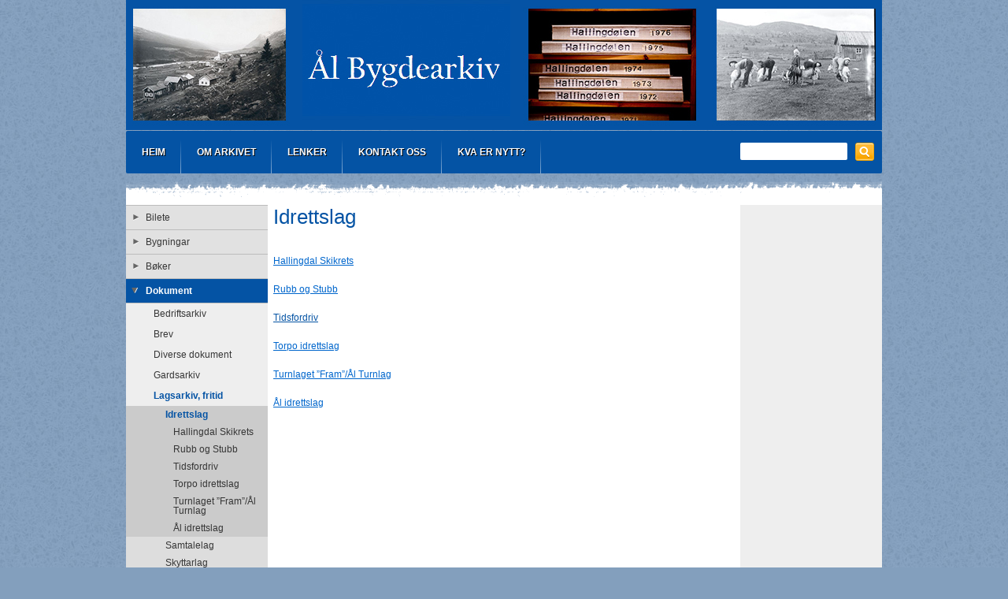

--- FILE ---
content_type: text/html
request_url: http://www.aalbygdearkiv.no/dokument/lagsarkiv-fritid/idrettslag
body_size: 6270
content:
<!DOCTYPE html PUBLIC "-//W3C//DTD XHTML+RDFa 1.0//EN" "http://www.w3.org/MarkUp/DTD/xhtml-rdfa-1.dtd">
<html xmlns="http://www.w3.org/1999/xhtml">
<head>
	<meta http-equiv="Content-Type" content="text/html; charset=utf-8" />	<title>
		Idrettslag - &Aring;l bygdearkiv
	</title>
	<meta http-equiv="X-UA-Compatible" content="IE=edge" />
	<meta name="keywords" content="ÅL BYGDEARKIV" />
	<meta name="description" content="" />
	<meta name="Author" content="Jens Romslo" />
	<meta name="robots" content="index, follow" />

	<link rel="stylesheet" type="text/css" href="/themes/templates/sansation-basic/_variations/light_blue/resources/css/style.css?1424693640" media="screen" />
	<link rel="stylesheet" type="text/css" href="/css/print.css?1480502779" media="print" />

	<script type="text/javascript">//<![CDATA[
		var lytebox_config = {
			'lang' : 'no',
			'active' : 'true'
		}
	//]]></script>

	<script type="text/javascript" src="/js/head.load.min.js?1414582624"></script>
	<script type="text/javascript">
//<![CDATA[
head.js("/js/scriptaculous.bundle.min.pack.js?1336546998", "/js/common.js?1498823345", "/themes/templates/sansation-basic/resources/custom_js/layout.js?1435005179")
//]]>
</script>
	<script type="text/javascript">
		(function(i,s,o,g,r,a,m){i['GoogleAnalyticsObject']=r;i[r]=i[r]||function(){
		(i[r].q=i[r].q||[]).push(arguments)},i[r].l=1*new Date();a=s.createElement(o),
		m=s.getElementsByTagName(o)[0];a.async=1;a.src=g;m.parentNode.insertBefore(a,m)
		})(window,document,'script','//www.google-analytics.com/analytics.js','ga');

		ga('create', 'UA-40329734-1', 'auto');
		if (!location.pathname.match(/^\/search/)) {
			ga('send', 'pageview');
		} else {
			ga('send', 'pageview', location.pathname.replace("/search/","/search?q="));
		}
	</script>

	<script src='https://www.google.com/recaptcha/api.js?hl=no'></script>




	<link href="/sitemap" rel="appendix" />
	<link href="http://aalbygdearkiv.g5.nsn.no/dokument/lagsarkiv-fritid/idrettslag" rel="canonical" />
</head>
<body class="bodyLayout page ">
		<div id="wrap">
		<div id="wrap2">
			<div id="header">
								<div id="top_left">
	<div class="module logotop">
		<h1>
			<a href="http://www.aalbygdearkiv.no/">
				
<img src="/file/600921.jpg" alt="http://www.aalbygdearkiv.no" />
				<span>Ål bygdearkiv</span>
			</a>
		</h1>
	</div>
</div><div id="top">
	<div class="module menu " id="menu_TeTElement_1">
				<div class="content">
			
		<ul>
			<li class="first home">
				<a href="http://www.aalbygdearkiv.no/" ><span>Heim </span></a>
			</li>
			<li class="has_child">
				<a href="http://www.aalbygdearkiv.no/om-arkivet" ><span>Om arkivet </span></a>
				<ul>
					<li class="first">
						<a href="http://www.aalbygdearkiv.no/om-arkivet/historia" ><span>Historia </span></a>
					</li>
					<li class="last">
						<a href="http://www.aalbygdearkiv.no/om-arkivet/styre-og-frivilljuge" ><span>Styre og frivilljuge </span></a>
					</li>
				</ul>
			</li>
			<li>
				<a href="http://www.aalbygdearkiv.no/lenker" ><span>Lenker </span></a>
			</li>
			<li class="contact">
				<a href="http://www.aalbygdearkiv.no/contact" ><span>Kontakt oss </span></a>
			</li>
			<li class="last">
				<a href="http://www.aalbygdearkiv.no/kva-er-nytt" ><span>KVA ER NYTT? </span></a>
			</li>
		</ul>		</div>
		<div class="bottom"></div>
	</div>
<div class="module searchbox">
		<div class="content">
		<form method="post" action="http://www.aalbygdearkiv.no/search">
			<fieldset>
				<input name="data[Site][search_text]" value="" title="" alt="Søk" id="SearchBoxTxt" type="text" class="text search-string autolabel" />
				<div class="submit">
					<input value="Søk" type="submit" class="button" />
				</div>
			</fieldset>
		</form>
	</div>
	<div class="bottom"></div>
</div>
</div>			</div>

			<div id="sub_wrap">
				<div id="left">
	<div class="module menu " id="menu_TeTElement_2">
				<div class="content">
			
		<ul>
			<li class="has_child first">
				<a href="http://www.aalbygdearkiv.no/bilete" ><span>Bilete </span></a>
				<ul>
					<li class="first">
						<a href="http://www.aalbygdearkiv.no/bilete/arbeid" ><span>Arbeid </span></a>
					</li>
					<li>
						<a href="http://www.aalbygdearkiv.no/bilete/gardar" ><span>Gardar </span></a>
					</li>
					<li>
						<a href="http://www.aalbygdearkiv.no/bilete/personar" ><span>Personar </span></a>
					</li>
					<li class="last">
						<a href="http://www.aalbygdearkiv.no/bilete/stader" ><span>Stader </span></a>
					</li>
				</ul>
			</li>
			<li class="has_child">
				<a href="http://www.aalbygdearkiv.no/bygningar" ><span>Bygningar </span></a>
				<ul>
					<li class="first">
						<a href="http://www.aalbygdearkiv.no/bygningar/den-gamle-tingstugu" ><span>Den gamle Tingstugu </span></a>
					</li>
					<li class="last">
						<a href="http://www.aalbygdearkiv.no/bygningar/staveloftet" ><span>Staveloftet </span></a>
					</li>
				</ul>
			</li>
			<li class="has_child">
				<a href="http://www.aalbygdearkiv.no/boker" ><span>B&oslash;ker </span></a>
				<ul>
					<li class="first">
						<a href="http://www.aalbygdearkiv.no/boker/biografiar" ><span>Biografiar </span></a>
					</li>
					<li>
						<a href="http://www.aalbygdearkiv.no/boker/bygdeboker-a-h" ><span>Bygdeb&oslash;ker A - H </span></a>
					</li>
					<li>
						<a href="http://www.aalbygdearkiv.no/boker/bygdeboker-i-a" ><span>Bygdeb&oslash;ker I - &Aring; </span></a>
					</li>
					<li>
						<a href="http://www.aalbygdearkiv.no/boker/folkekunst" ><span>Folkekunst </span></a>
					</li>
					<li>
						<a href="http://www.aalbygdearkiv.no/boker/lokalhistorie-hallingdal" ><span>Lokalhistorie, Hallingdal </span></a>
					</li>
					<li>
						<a href="http://www.aalbygdearkiv.no/boker/lokalhistorie-andre" ><span>Lokalhistorie, andre </span></a>
					</li>
					<li>
						<a href="http://www.aalbygdearkiv.no/boker/musikk" ><span>Musikk </span></a>
					</li>
					<li>
						<a href="http://www.aalbygdearkiv.no/boker/offentlege-etatar" ><span>Offentlege etatar </span></a>
					</li>
					<li>
						<a href="http://www.aalbygdearkiv.no/boker/oppslagsverk" ><span>Oppslagsverk </span></a>
					</li>
					<li>
						<a href="http://www.aalbygdearkiv.no/boker/slektsboker" ><span>Slektsb&oslash;ker </span></a>
					</li>
					<li class="has_child last">
						<a href="http://www.aalbygdearkiv.no/boker/arboker" ><span>&Aring;rb&oslash;ker </span></a>
						<ul>
							<li class="first last">
								<a href="http://www.aalbygdearkiv.no/boker/arboker/dolaminne" ><span>D&oslash;laminne </span></a>
							</li>
						</ul>
					</li>
				</ul>
			</li>
			<li class="has_child open">
				<a href="http://www.aalbygdearkiv.no/dokument" ><span>Dokument </span></a>
				<ul>
					<li class="has_child first">
						<a href="http://www.aalbygdearkiv.no/dokument/bedriftsarkiv" ><span>Bedriftsarkiv </span></a>
						<ul>
							<li class="first">
								<a href="http://www.aalbygdearkiv.no/dokument/bedriftsarkiv/eirik-noss-handel" ><span>Eirik Noss Handel </span></a>
							</li>
							<li>
								<a href="http://www.aalbygdearkiv.no/dokument/bedriftsarkiv/hajem" ><span>Hajem </span></a>
							</li>
							<li>
								<a href="http://www.aalbygdearkiv.no/dokument/bedriftsarkiv/hallingdal-forlag" ><span>Hallingdal Forlag </span></a>
							</li>
							<li>
								<a href="http://www.aalbygdearkiv.no/dokument/bedriftsarkiv/hallingdal-kjopmannsforening" ><span>Hallingdal Kj&oslash;pmannsforening </span></a>
							</li>
							<li>
								<a href="http://www.aalbygdearkiv.no/dokument/bedriftsarkiv/kvinnegardslia-bad-og-grendehus" ><span>Kvinnegardslia bad og grendehus </span></a>
							</li>
							<li>
								<a href="http://www.aalbygdearkiv.no/dokument/bedriftsarkiv/landbrukstenester-ovre" ><span>Landbrukstenester &Oslash;vre </span></a>
							</li>
							<li>
								<a href="http://www.aalbygdearkiv.no/dokument/bedriftsarkiv/leveld-postkontor" ><span>Leveld Postkontor </span></a>
							</li>
							<li>
								<a href="http://www.aalbygdearkiv.no/dokument/bedriftsarkiv/leveldtun" ><span>Leveldtun </span></a>
							</li>
							<li>
								<a href="http://www.aalbygdearkiv.no/dokument/bedriftsarkiv/nils-knudsen-gudmundsruds-handel" ><span>Nils Knudsen Gudmundsruds Handel </span></a>
							</li>
							<li>
								<a href="http://www.aalbygdearkiv.no/dokument/bedriftsarkiv/nossvegen" ><span>Nossvegen </span></a>
							</li>
							<li>
								<a href="http://www.aalbygdearkiv.no/dokument/bedriftsarkiv/nsb" ><span>NSB </span></a>
							</li>
							<li>
								<a href="http://www.aalbygdearkiv.no/dokument/bedriftsarkiv/nystolane-trettestolane-stolsameige" ><span>Nyst&oslash;lane Trettest&oslash;lane St&oslash;lsameige </span></a>
							</li>
							<li>
								<a href="http://www.aalbygdearkiv.no/dokument/bedriftsarkiv/ola-perstolen" ><span>Ola Perst&oslash;len </span></a>
							</li>
							<li>
								<a href="http://www.aalbygdearkiv.no/dokument/bedriftsarkiv/ola-odeliens-handel" ><span>Ola &Oslash;deliens handel </span></a>
							</li>
							<li>
								<a href="http://www.aalbygdearkiv.no/dokument/bedriftsarkiv/opheim-skule" ><span>Opheim skule </span></a>
							</li>
							<li>
								<a href="http://www.aalbygdearkiv.no/dokument/bedriftsarkiv/prestegardskloakken" ><span>Prestegardskloakken </span></a>
							</li>
							<li>
								<a href="http://www.aalbygdearkiv.no/dokument/bedriftsarkiv/riksvegen" ><span>Riksvegen </span></a>
							</li>
							<li>
								<a href="http://www.aalbygdearkiv.no/dokument/bedriftsarkiv/roen-sag-hovel-a-s" ><span>Roen Sag &amp; H&oslash;vel A/S </span></a>
							</li>
							<li>
								<a href="http://www.aalbygdearkiv.no/dokument/bedriftsarkiv/rouset-volelivegen" ><span>Rouset - Volelivegen </span></a>
							</li>
							<li>
								<a href="http://www.aalbygdearkiv.no/dokument/bedriftsarkiv/sando-folkeboksamling" ><span>Sando Folkeboksamling </span></a>
							</li>
							<li>
								<a href="http://www.aalbygdearkiv.no/dokument/bedriftsarkiv/steensheim" ><span>Steensheim </span></a>
							</li>
							<li>
								<a href="http://www.aalbygdearkiv.no/dokument/bedriftsarkiv/sundre-vannverk" ><span>Sundre Vannverk </span></a>
							</li>
							<li>
								<a href="http://www.aalbygdearkiv.no/dokument/bedriftsarkiv/sundre-kloakk-midtre" ><span>Sundre Kloakk, midtre </span></a>
							</li>
							<li>
								<a href="http://www.aalbygdearkiv.no/dokument/bedriftsarkiv/sundre-kloakk-p-l-nordre" ><span>Sundre Kloakk P/L, Nordre  </span></a>
							</li>
							<li>
								<a href="http://www.aalbygdearkiv.no/dokument/bedriftsarkiv/sundre-kloakk-sore" ><span>Sundre Kloakk, s&oslash;re </span></a>
							</li>
							<li>
								<a href="http://www.aalbygdearkiv.no/dokument/bedriftsarkiv/tingvoll-sag-og-hovleri" ><span>Tingvoll sag og h&oslash;vleri </span></a>
							</li>
							<li>
								<a href="http://www.aalbygdearkiv.no/dokument/bedriftsarkiv/torleiv-perstolen-skredderi" ><span>Torleiv Perst&oslash;len Skredderi </span></a>
							</li>
							<li>
								<a href="http://www.aalbygdearkiv.no/dokument/bedriftsarkiv/torpe-torvstrolag" ><span>Torpe torvstr&oslash;lag </span></a>
							</li>
							<li>
								<a href="http://www.aalbygdearkiv.no/dokument/bedriftsarkiv/torpo-folkeboksamling" ><span>Torpo Folkeboksamling </span></a>
							</li>
							<li>
								<a href="http://www.aalbygdearkiv.no/dokument/bedriftsarkiv/torpo-sagbruk" ><span>Torpo Sagbruk </span></a>
							</li>
							<li>
								<a href="http://www.aalbygdearkiv.no/dokument/bedriftsarkiv/torpo-telefonlag" ><span>Torpo Telefonlag </span></a>
							</li>
							<li>
								<a href="http://www.aalbygdearkiv.no/dokument/bedriftsarkiv/torpo-turisttrafikklag" ><span>Torpo Turisttrafikklag </span></a>
							</li>
							<li>
								<a href="http://www.aalbygdearkiv.no/dokument/bedriftsarkiv/vats-privatskule" ><span>Vats Privatskule </span></a>
							</li>
							<li>
								<a href="http://www.aalbygdearkiv.no/dokument/bedriftsarkiv/ovre-al-skule" ><span>&Oslash;vre &Aring;l skule </span></a>
							</li>
							<li>
								<a href="http://www.aalbygdearkiv.no/dokument/bedriftsarkiv/al-bibliotek" ><span>&Aring;l bibliotek </span></a>
							</li>
							<li>
								<a href="http://www.aalbygdearkiv.no/dokument/bedriftsarkiv/al-bygdaheim" ><span>&Aring;l Bygdaheim </span></a>
							</li>
							<li>
								<a href="http://www.aalbygdearkiv.no/dokument/bedriftsarkiv/al-fryseri-l-l" ><span>&Aring;l Fryseri L/L </span></a>
							</li>
							<li>
								<a href="http://www.aalbygdearkiv.no/dokument/bedriftsarkiv/al-gravkapell-ved-al-husmorlag" ><span>&Aring;l gravkapell ved &Aring;l Husmorlag </span></a>
							</li>
							<li>
								<a href="http://www.aalbygdearkiv.no/dokument/bedriftsarkiv/aal-handelslag" ><span>Aal handelslag </span></a>
							</li>
							<li>
								<a href="http://www.aalbygdearkiv.no/dokument/bedriftsarkiv/al-handverkarlag" ><span>&Aring;l Handverkarlag </span></a>
							</li>
							<li>
								<a href="http://www.aalbygdearkiv.no/dokument/bedriftsarkiv/al-kjopelag" ><span>&Aring;l Kj&oslash;pelag </span></a>
							</li>
							<li>
								<a href="http://www.aalbygdearkiv.no/dokument/bedriftsarkiv/al-kjopmannsforening" ><span>&Aring;l Kj&oslash;pmannsforening </span></a>
							</li>
							<li>
								<a href="http://www.aalbygdearkiv.no/dokument/bedriftsarkiv/al-og-hol-vaskeri-og-renseri-a-s" ><span>&Aring;l og Hol Vaskeri og Renseri A/S </span></a>
							</li>
							<li>
								<a href="http://www.aalbygdearkiv.no/dokument/bedriftsarkiv/al-telefonsentral" ><span>&Aring;l Telefonsentral </span></a>
							</li>
							<li>
								<a href="http://www.aalbygdearkiv.no/dokument/bedriftsarkiv/al-tjoreselskab" ><span>&Aring;l Tj&oslash;reselskab </span></a>
							</li>
							<li>
								<a href="http://www.aalbygdearkiv.no/dokument/bedriftsarkiv/aals-badehus" ><span>Aals badehus </span></a>
							</li>
							<li class="last">
								<a href="http://www.aalbygdearkiv.no/dokument/bedriftsarkiv/aals-og-torpe-spareforening" ><span>Aals og Torpe Spareforening </span></a>
							</li>
						</ul>
					</li>
					<li class="has_child">
						<a href="http://www.aalbygdearkiv.no/dokument/brev" ><span>Brev </span></a>
						<ul>
							<li class="first last">
								<a href="http://www.aalbygdearkiv.no/dokument/brev/amerikabrev" ><span>Amerikabrev </span></a>
							</li>
						</ul>
					</li>
					<li>
						<a href="http://www.aalbygdearkiv.no/dokument/diverse-dokument" ><span>Diverse dokument </span></a>
					</li>
					<li>
						<a href="http://www.aalbygdearkiv.no/dokument/gardsarkiv" ><span>Gardsarkiv </span></a>
					</li>
					<li class="has_child open">
						<a href="http://www.aalbygdearkiv.no/dokument/lagsarkiv-fritid" ><span>Lagsarkiv, fritid </span></a>
						<ul>
							<li class="has_child active open first">
								<a href="http://www.aalbygdearkiv.no/dokument/lagsarkiv-fritid/idrettslag" ><span>Idrettslag </span></a>
								<ul>
									<li class="first">
										<a href="http://www.aalbygdearkiv.no/dokument/lagsarkiv-fritid/idrettslag/hallingdal-skikrets" ><span>Hallingdal Skikrets </span></a>
									</li>
									<li>
										<a href="http://www.aalbygdearkiv.no/dokument/lagsarkiv-fritid/idrettslag/rubb-og-stubb" ><span>Rubb og Stubb </span></a>
									</li>
									<li>
										<a href="http://www.aalbygdearkiv.no/dokument/lagsarkiv-fritid/idrettslag/tidsfordriv" ><span>Tidsfordriv </span></a>
									</li>
									<li>
										<a href="http://www.aalbygdearkiv.no/dokument/lagsarkiv-fritid/idrettslag/torpo-idrettslag" ><span>Torpo idrettslag </span></a>
									</li>
									<li>
										<a href="http://www.aalbygdearkiv.no/dokument/lagsarkiv-fritid/idrettslag/turnlaget-fram-al-turnlag" ><span>Turnlaget &rdquo;Fram&rdquo;/&Aring;l Turnlag </span></a>
									</li>
									<li class="last">
										<a href="http://www.aalbygdearkiv.no/dokument/lagsarkiv-fritid/idrettslag/al-idrettslag" ><span>&Aring;l idrettslag </span></a>
									</li>
								</ul>
							</li>
							<li class="has_child">
								<a href="http://www.aalbygdearkiv.no/dokument/lagsarkiv-fritid/samtalelag" ><span>Samtalelag </span></a>
								<ul>
									<li class="first">
										<a href="http://www.aalbygdearkiv.no/dokument/lagsarkiv-fritid/samtalelag/fram-samtalelag" ><span>Fram samtalelag </span></a>
									</li>
									<li>
										<a href="http://www.aalbygdearkiv.no/dokument/lagsarkiv-fritid/samtalelag/glogg" ><span>Gl&oslash;gg </span></a>
									</li>
									<li class="last">
										<a href="http://www.aalbygdearkiv.no/dokument/lagsarkiv-fritid/samtalelag/viking-samtalelag" ><span>Viking samtalelag </span></a>
									</li>
								</ul>
							</li>
							<li class="has_child">
								<a href="http://www.aalbygdearkiv.no/dokument/lagsarkiv-fritid/skyttarlag" ><span>Skyttarlag </span></a>
								<ul>
									<li class="first">
										<a href="http://www.aalbygdearkiv.no/dokument/lagsarkiv-fritid/skyttarlag/hadding-skyttarlag" ><span>Hadding skyttarlag </span></a>
									</li>
									<li>
										<a href="http://www.aalbygdearkiv.no/dokument/lagsarkiv-fritid/skyttarlag/leveld-skyttarlag" ><span>Leveld skyttarlag </span></a>
									</li>
									<li class="last">
										<a href="http://www.aalbygdearkiv.no/dokument/lagsarkiv-fritid/skyttarlag/uppheim-skyttarlag" ><span>Uppheim skyttarlag </span></a>
									</li>
								</ul>
							</li>
							<li class="has_child">
								<a href="http://www.aalbygdearkiv.no/dokument/lagsarkiv-fritid/song-og-musikk" ><span>Song og musikk </span></a>
								<ul>
									<li class="first">
										<a href="http://www.aalbygdearkiv.no/dokument/lagsarkiv-fritid/song-og-musikk/leikarringen-alingen" ><span>Leikarringen &Aring;lingen </span></a>
									</li>
									<li>
										<a href="http://www.aalbygdearkiv.no/dokument/lagsarkiv-fritid/song-og-musikk/spelemannsbladet" ><span>Spelemannsbladet </span></a>
									</li>
									<li>
										<a href="http://www.aalbygdearkiv.no/dokument/lagsarkiv-fritid/song-og-musikk/torpo-songkor" ><span>Torpo songkor </span></a>
									</li>
									<li>
										<a href="http://www.aalbygdearkiv.no/dokument/lagsarkiv-fritid/song-og-musikk/votndalen-blandakor" ><span>Votndalen Blandakor </span></a>
									</li>
									<li>
										<a href="http://www.aalbygdearkiv.no/dokument/lagsarkiv-fritid/song-og-musikk/al-blandakor" ><span>&Aring;l Blandakor </span></a>
									</li>
									<li>
										<a href="http://www.aalbygdearkiv.no/dokument/lagsarkiv-fritid/song-og-musikk/al-mannskor" ><span>&Aring;l mannskor </span></a>
									</li>
									<li>
										<a href="http://www.aalbygdearkiv.no/dokument/lagsarkiv-fritid/song-og-musikk/al-musikkorps" ><span>&Aring;l musikkorps </span></a>
									</li>
									<li>
										<a href="http://www.aalbygdearkiv.no/dokument/lagsarkiv-fritid/song-og-musikk/al-orkesterforening" ><span>&Aring;l Orkesterforening </span></a>
									</li>
									<li>
										<a href="http://www.aalbygdearkiv.no/dokument/lagsarkiv-fritid/song-og-musikk/al-spel-og-dansarlag" ><span>&Aring;l Spel- og Dansarlag </span></a>
									</li>
									<li class="last">
										<a href="http://www.aalbygdearkiv.no/dokument/lagsarkiv-fritid/song-og-musikk/alkoret" ><span>&Aring;lkoret </span></a>
									</li>
								</ul>
							</li>
							<li class="has_child">
								<a href="http://www.aalbygdearkiv.no/dokument/lagsarkiv-fritid/speidarar" ><span>Speidarar </span></a>
								<ul>
									<li class="first">
										<a href="http://www.aalbygdearkiv.no/dokument/lagsarkiv-fritid/speidarar/1-al-speidertropp" ><span>1. &Aring;l speidertropp </span></a>
									</li>
									<li>
										<a href="http://www.aalbygdearkiv.no/dokument/lagsarkiv-fritid/speidarar/2-al-speidertropp" ><span>2. &Aring;l Speidertropp </span></a>
									</li>
									<li>
										<a href="http://www.aalbygdearkiv.no/dokument/lagsarkiv-fritid/speidarar/buskerud-kfuk-speidere" ><span>Buskerud KFUK speidere </span></a>
									</li>
									<li>
										<a href="http://www.aalbygdearkiv.no/dokument/lagsarkiv-fritid/speidarar/opheim-i" ><span>Opheim I </span></a>
									</li>
									<li>
										<a href="http://www.aalbygdearkiv.no/dokument/lagsarkiv-fritid/speidarar/speidarane-i-al" ><span>Speidarane i &Aring;l </span></a>
									</li>
									<li>
										<a href="http://www.aalbygdearkiv.no/dokument/lagsarkiv-fritid/speidarar/al-i-kfuk" ><span>&Aring;l I KFUK </span></a>
									</li>
									<li>
										<a href="http://www.aalbygdearkiv.no/dokument/lagsarkiv-fritid/speidarar/al-ii-kfuk" ><span>&Aring;l II KFUK </span></a>
									</li>
									<li class="last">
										<a href="http://www.aalbygdearkiv.no/dokument/lagsarkiv-fritid/speidarar/al-i-kfum" ><span>&Aring;l I KFUM </span></a>
									</li>
								</ul>
							</li>
							<li class="has_child">
								<a href="http://www.aalbygdearkiv.no/dokument/lagsarkiv-fritid/ungdomslag" ><span>Ungdomslag </span></a>
								<ul>
									<li class="first">
										<a href="http://www.aalbygdearkiv.no/dokument/lagsarkiv-fritid/ungdomslag/biblioteket-til-skattebol-ungdomslag" ><span>Biblioteket til Skatteb&oslash;l ungdomslag </span></a>
									</li>
									<li>
										<a href="http://www.aalbygdearkiv.no/dokument/lagsarkiv-fritid/ungdomslag/hallingdal-fylkeslag" ><span>Hallingdal Fylkeslag </span></a>
									</li>
									<li>
										<a href="http://www.aalbygdearkiv.no/dokument/lagsarkiv-fritid/ungdomslag/hugnad-ungdomslag" ><span>Hugnad ungdomslag </span></a>
									</li>
									<li>
										<a href="http://www.aalbygdearkiv.no/dokument/lagsarkiv-fritid/ungdomslag/leveld-ungdomslag" ><span>Leveld ungdomslag </span></a>
									</li>
									<li>
										<a href="http://www.aalbygdearkiv.no/dokument/lagsarkiv-fritid/ungdomslag/riksmaals-ungdomsforeningen" ><span>Riksmaals-ungdomsforeningen </span></a>
									</li>
									<li>
										<a href="http://www.aalbygdearkiv.no/dokument/lagsarkiv-fritid/ungdomslag/samklang-ungdomslag" ><span>Samklang ungdomslag </span></a>
									</li>
									<li>
										<a href="http://www.aalbygdearkiv.no/dokument/lagsarkiv-fritid/ungdomslag/ungdomslaget-framtidi" ><span>Ungdomslaget Framtidi </span></a>
									</li>
									<li>
										<a href="http://www.aalbygdearkiv.no/dokument/lagsarkiv-fritid/ungdomslag/ungdomslaget-fram" ><span>Ungdomslaget Fram </span></a>
									</li>
									<li>
										<a href="http://www.aalbygdearkiv.no/dokument/lagsarkiv-fritid/ungdomslag/ungdomslaget-aalingen" ><span>Ungdomslaget Aalingen </span></a>
									</li>
									<li>
										<a href="http://www.aalbygdearkiv.no/dokument/lagsarkiv-fritid/ungdomslag/vatsingen-ungdomslag" ><span>Vatsingen ungdomslag </span></a>
									</li>
									<li>
										<a href="http://www.aalbygdearkiv.no/dokument/lagsarkiv-fritid/ungdomslag/votndalen-ordskiftelag" ><span>Votndalen ordskiftelag </span></a>
									</li>
									<li>
										<a href="http://www.aalbygdearkiv.no/dokument/lagsarkiv-fritid/ungdomslag/varvon-ungdomslag" ><span>V&aring;rvon ungdomslag </span></a>
									</li>
									<li>
										<a href="http://www.aalbygdearkiv.no/dokument/lagsarkiv-fritid/ungdomslag/al-framhaldskule-elevlaget" ><span>&Aring;l Framhaldskule, elevlaget </span></a>
									</li>
									<li class="last">
										<a href="http://www.aalbygdearkiv.no/dokument/lagsarkiv-fritid/ungdomslag/al-ungdomslag" ><span>&Aring;l ungdomslag </span></a>
									</li>
								</ul>
							</li>
							<li class="has_child">
								<a href="http://www.aalbygdearkiv.no/dokument/lagsarkiv-fritid/teknikk" ><span>Teknikk </span></a>
								<ul>
									<li class="first last">
										<a href="http://www.aalbygdearkiv.no/dokument/lagsarkiv-fritid/teknikk/aal-flyveklubb" ><span>Aal flyveklubb </span></a>
									</li>
								</ul>
							</li>
							<li class="has_child last">
								<a href="http://www.aalbygdearkiv.no/dokument/lagsarkiv-fritid/andre" ><span>Andre  </span></a>
								<ul>
									<li class="first">
										<a href="http://www.aalbygdearkiv.no/dokument/lagsarkiv-fritid/andre/buskerud-mallag" ><span>Buskerud M&aring;llag </span></a>
									</li>
									<li>
										<a href="http://www.aalbygdearkiv.no/dokument/lagsarkiv-fritid/andre/de-eldres-boligspareklubb" ><span>De eldres boligspareklubb </span></a>
									</li>
									<li>
										<a href="http://www.aalbygdearkiv.no/dokument/lagsarkiv-fritid/andre/seniorklubben-uten-namn" ><span>Seniorklubben &rdquo;Uten namn&rdquo; </span></a>
									</li>
									<li>
										<a href="http://www.aalbygdearkiv.no/dokument/lagsarkiv-fritid/andre/varvon-leselag" ><span>V&aring;rvon leselag </span></a>
									</li>
									<li>
										<a href="http://www.aalbygdearkiv.no/dokument/lagsarkiv-fritid/andre/al-bygdamuseum" ><span>&Aring;l Bygdamuseum </span></a>
									</li>
									<li>
										<a href="http://www.aalbygdearkiv.no/dokument/lagsarkiv-fritid/andre/al-eldrelag" ><span>&Aring;l eldrelag </span></a>
									</li>
									<li>
										<a href="http://www.aalbygdearkiv.no/dokument/lagsarkiv-fritid/andre/al-og-torpo-mallag" ><span>&Aring;l og Torpo M&aring;llag </span></a>
									</li>
									<li>
										<a href="http://www.aalbygdearkiv.no/dokument/lagsarkiv-fritid/andre/al-sjakkklubb" ><span>&Aring;l Sjakk&ndash;klubb </span></a>
									</li>
									<li>
										<a href="http://www.aalbygdearkiv.no/dokument/lagsarkiv-fritid/andre/al-skulemuseum" ><span>&Aring;l Skulemuseum </span></a>
									</li>
									<li class="last">
										<a href="http://www.aalbygdearkiv.no/dokument/lagsarkiv-fritid/andre/al-turlag" ><span>&Aring;l Turlag </span></a>
									</li>
								</ul>
							</li>
						</ul>
					</li>
					<li class="has_child">
						<a href="http://www.aalbygdearkiv.no/dokument/lagsarkiv-landbruk" ><span>Lagsarkiv, landbruk </span></a>
						<ul>
							<li class="first">
								<a href="http://www.aalbygdearkiv.no/dokument/lagsarkiv-landbruk/4h" ><span>4H </span></a>
							</li>
							<li>
								<a href="http://www.aalbygdearkiv.no/dokument/lagsarkiv-landbruk/bondekvinnelag" ><span>Bondekvinnelag </span></a>
							</li>
							<li>
								<a href="http://www.aalbygdearkiv.no/dokument/lagsarkiv-landbruk/bondelag" ><span>Bondelag </span></a>
							</li>
							<li>
								<a href="http://www.aalbygdearkiv.no/dokument/lagsarkiv-landbruk/husdyrlag" ><span>Husdyrlag </span></a>
							</li>
							<li class="last">
								<a href="http://www.aalbygdearkiv.no/dokument/lagsarkiv-landbruk/andre-lag-knytt-til-landbruk" ><span>Andre lag knytt til landbruk </span></a>
							</li>
						</ul>
					</li>
					<li class="has_child last">
						<a href="http://www.aalbygdearkiv.no/dokument/lagsarkiv-samfunn" ><span>Lagsarkiv, samfunn </span></a>
						<ul>
							<li class="first">
								<a href="http://www.aalbygdearkiv.no/dokument/lagsarkiv-samfunn/fagforening" ><span>Fagforening </span></a>
							</li>
							<li>
								<a href="http://www.aalbygdearkiv.no/dokument/lagsarkiv-samfunn/frahaldslag" ><span>Fr&aring;haldslag </span></a>
							</li>
							<li>
								<a href="http://www.aalbygdearkiv.no/dokument/lagsarkiv-samfunn/funksjonshemma-lag-for" ><span>Funksjonshemma, lag for </span></a>
							</li>
							<li class="has_child">
								<a href="http://www.aalbygdearkiv.no/dokument/lagsarkiv-samfunn/husmorlag" ><span>Husmorlag </span></a>
								<ul>
									<li class="first">
										<a href="http://www.aalbygdearkiv.no/dokument/lagsarkiv-samfunn/husmorlag/opheim-husmorlag" ><span>Opheim husmorlag </span></a>
									</li>
									<li>
										<a href="http://www.aalbygdearkiv.no/dokument/lagsarkiv-samfunn/husmorlag/votndalen-husmorlag" ><span>Votndalen Husmorlag </span></a>
									</li>
									<li class="last">
										<a href="http://www.aalbygdearkiv.no/dokument/lagsarkiv-samfunn/husmorlag/al-husmorlag" ><span>&Aring;l Husmorlag </span></a>
									</li>
								</ul>
							</li>
							<li class="has_child">
								<a href="http://www.aalbygdearkiv.no/dokument/lagsarkiv-samfunn/kristlege-lag" ><span>Kristlege lag </span></a>
								<ul>
									<li class="first last">
										<a href="http://www.aalbygdearkiv.no/dokument/lagsarkiv-samfunn/kristlege-lag/al-sondagsskulelag" ><span>&Aring;l S&oslash;ndagsskulelag </span></a>
									</li>
								</ul>
							</li>
							<li class="has_child">
								<a href="http://www.aalbygdearkiv.no/dokument/lagsarkiv-samfunn/partipolitikk" ><span>Partipolitikk </span></a>
								<ul>
									<li class="first">
										<a href="http://www.aalbygdearkiv.no/dokument/lagsarkiv-samfunn/partipolitikk/buskerud-venstre" ><span>Buskerud Venstre </span></a>
									</li>
									<li>
										<a href="http://www.aalbygdearkiv.no/dokument/lagsarkiv-samfunn/partipolitikk/folkets-hus" ><span>Folkets Hus </span></a>
									</li>
									<li>
										<a href="http://www.aalbygdearkiv.no/dokument/lagsarkiv-samfunn/partipolitikk/hallingdal-arbeiderkvinneutvalg" ><span>Hallingdal Arbeiderkvinneutvalg </span></a>
									</li>
									<li>
										<a href="http://www.aalbygdearkiv.no/dokument/lagsarkiv-samfunn/partipolitikk/hallingdal-auf" ><span>Hallingdal AUF </span></a>
									</li>
									<li>
										<a href="http://www.aalbygdearkiv.no/dokument/lagsarkiv-samfunn/partipolitikk/hilmar-hansen-arkiv-etter" ><span>Hilmar Hansen, arkiv etter </span></a>
									</li>
									<li>
										<a href="http://www.aalbygdearkiv.no/dokument/lagsarkiv-samfunn/partipolitikk/lo-i-hallingdal" ><span>LO i Hallingdal </span></a>
									</li>
									<li>
										<a href="http://www.aalbygdearkiv.no/dokument/lagsarkiv-samfunn/partipolitikk/al-arbeiderkvinnegruppe" ><span>&Aring;l Arbeiderkvinnegruppe </span></a>
									</li>
									<li>
										<a href="http://www.aalbygdearkiv.no/dokument/lagsarkiv-samfunn/partipolitikk/al-kristeleg-folkeparti" ><span>&Aring;l Kristeleg Folkeparti </span></a>
									</li>
									<li>
										<a href="http://www.aalbygdearkiv.no/dokument/lagsarkiv-samfunn/partipolitikk/al-og-torpo-arbeiderparti" ><span>&Aring;l og Torpo Arbeiderparti </span></a>
									</li>
									<li>
										<a href="http://www.aalbygdearkiv.no/dokument/lagsarkiv-samfunn/partipolitikk/al-og-torpo-senterparti" ><span>&Aring;l og Torpo Senterparti </span></a>
									</li>
									<li>
										<a href="http://www.aalbygdearkiv.no/dokument/lagsarkiv-samfunn/partipolitikk/al-og-torpo-venstre" ><span>&Aring;l og Torpo Venstre </span></a>
									</li>
									<li>
										<a href="http://www.aalbygdearkiv.no/dokument/lagsarkiv-samfunn/partipolitikk/al-senterkvinner" ><span>&Aring;l Senterkvinner </span></a>
									</li>
									<li class="last">
										<a href="http://www.aalbygdearkiv.no/dokument/lagsarkiv-samfunn/partipolitikk/al-unge-venstre" ><span>&Aring;l unge Venstre </span></a>
									</li>
								</ul>
							</li>
							<li class="has_child">
								<a href="http://www.aalbygdearkiv.no/dokument/lagsarkiv-samfunn/skule" ><span>Skule </span></a>
								<ul>
									<li class="first">
										<a href="http://www.aalbygdearkiv.no/dokument/lagsarkiv-samfunn/skule/breie" ><span>Breie </span></a>
									</li>
									<li>
										<a href="http://www.aalbygdearkiv.no/dokument/lagsarkiv-samfunn/skule/sando-skuleforening" ><span>Sando skuleforening </span></a>
									</li>
									<li class="last">
										<a href="http://www.aalbygdearkiv.no/dokument/lagsarkiv-samfunn/skule/skattebol-skuleforeining" ><span>Skatteb&oslash;l skuleforeining </span></a>
									</li>
								</ul>
							</li>
							<li class="has_child">
								<a href="http://www.aalbygdearkiv.no/dokument/lagsarkiv-samfunn/vegar" ><span>Vegar </span></a>
								<ul>
									<li class="first">
										<a href="http://www.aalbygdearkiv.no/dokument/lagsarkiv-samfunn/vegar/fjellvegen-feten-flaevatn" ><span>Fjellvegen Feten &ndash; Fl&aelig;vatn </span></a>
									</li>
									<li class="last">
										<a href="http://www.aalbygdearkiv.no/dokument/lagsarkiv-samfunn/vegar/nasalivegen" ><span>Nasalivegen </span></a>
									</li>
								</ul>
							</li>
							<li class="has_child last">
								<a href="http://www.aalbygdearkiv.no/dokument/lagsarkiv-samfunn/andre" ><span>Andre </span></a>
								<ul>
									<li class="first">
										<a href="http://www.aalbygdearkiv.no/dokument/lagsarkiv-samfunn/andre/lag-pa-1800talet" ><span>Lag p&aring; 1800&ndash;talet </span></a>
									</li>
									<li>
										<a href="http://www.aalbygdearkiv.no/dokument/lagsarkiv-samfunn/andre/lions-club-al" ><span>Lions Club &Aring;l </span></a>
									</li>
									<li>
										<a href="http://www.aalbygdearkiv.no/dokument/lagsarkiv-samfunn/andre/sundre-vel" ><span>Sundre Vel </span></a>
									</li>
									<li>
										<a href="http://www.aalbygdearkiv.no/dokument/lagsarkiv-samfunn/andre/torpe-fedrelandslag" ><span>Torpe Fedrelandslag </span></a>
									</li>
									<li>
										<a href="http://www.aalbygdearkiv.no/dokument/lagsarkiv-samfunn/andre/al-priskontrollnemnd" ><span>&Aring;l Priskontrollnemnd </span></a>
									</li>
									<li>
										<a href="http://www.aalbygdearkiv.no/dokument/lagsarkiv-samfunn/andre/al-rotaryklubb" ><span>&Aring;l Rotaryklubb </span></a>
									</li>
									<li class="last">
										<a href="http://www.aalbygdearkiv.no/dokument/lagsarkiv-samfunn/andre/al-rode-kors" ><span>&Aring;l R&oslash;de Kors </span></a>
									</li>
								</ul>
							</li>
						</ul>
					</li>
				</ul>
			</li>
			<li class="has_child">
				<a href="http://www.aalbygdearkiv.no/handel" ><span>Handel </span></a>
				<ul>
					<li class="first last">
						<a href="http://www.aalbygdearkiv.no/handel/hajemhuset-pa-sundre" ><span>Hajemhuset p&aring; Sundre </span></a>
					</li>
				</ul>
			</li>
			<li class="has_child">
				<a href="http://www.aalbygdearkiv.no/historier" ><span>Historier </span></a>
				<ul>
					<li class="first">
						<a href="http://www.aalbygdearkiv.no/historier/brak-i-aal-kirke" ><span>Br&aring;k i Aal kirke </span></a>
					</li>
					<li>
						<a href="http://www.aalbygdearkiv.no/historier/dasakvelden" ><span>D&aring;sakvelden </span></a>
					</li>
					<li>
						<a href="http://www.aalbygdearkiv.no/historier/en-bispevisitasjon-i-al" ><span>En bispevisitasjon i &Aring;l. </span></a>
					</li>
					<li>
						<a href="http://www.aalbygdearkiv.no/historier/eivind-kulutungun" ><span>Eivind Kulutungun </span></a>
					</li>
					<li>
						<a href="http://www.aalbygdearkiv.no/historier/femlingfodsel-i-aal" ><span>Femlingf&oslash;dsel i Aal </span></a>
					</li>
					<li>
						<a href="http://www.aalbygdearkiv.no/historier/folk-har-fortalt" ><span>Folk har fortalt </span></a>
					</li>
					<li>
						<a href="http://www.aalbygdearkiv.no/historier/jolegjestebod-paa-sundre" ><span>Jolegjestebod paa Sundre </span></a>
					</li>
					<li>
						<a href="http://www.aalbygdearkiv.no/historier/jordskred-i-nedre-al" ><span>Jordskred i Nedre &Aring;l </span></a>
					</li>
					<li>
						<a href="http://www.aalbygdearkiv.no/historier/jordskred-pa-torpo" ><span>Jordskred p&aring; Torpo </span></a>
					</li>
					<li>
						<a href="http://www.aalbygdearkiv.no/historier/kraftkarar" ><span>Kraftkarar </span></a>
					</li>
					<li>
						<a href="http://www.aalbygdearkiv.no/historier/om-en-mandsslaegt" ><span>Om en mandssl&aelig;gt </span></a>
					</li>
					<li>
						<a href="http://www.aalbygdearkiv.no/historier/om-et-oppror" ><span>Om et oppr&oslash;r </span></a>
					</li>
					<li>
						<a href="http://www.aalbygdearkiv.no/historier/stupullen-ved-aal-kyrkje" ><span>Stupullen ved Aal kyrkje </span></a>
					</li>
					<li>
						<a href="http://www.aalbygdearkiv.no/historier/var-dette-kunst" ><span>Var dette kunst? </span></a>
					</li>
					<li class="last">
						<a href="http://www.aalbygdearkiv.no/historier/vesle-ola-og-mor-hans" ><span>Vesle Ola og mor hans </span></a>
					</li>
				</ul>
			</li>
			<li class="has_child">
				<a href="http://www.aalbygdearkiv.no/lyd" ><span>Lyd </span></a>
				<ul>
					<li class="first">
						<a href="http://www.aalbygdearkiv.no/lyd/musikk" ><span>Musikk </span></a>
					</li>
					<li class="last">
						<a href="http://www.aalbygdearkiv.no/lyd/tale" ><span>Tale </span></a>
					</li>
				</ul>
			</li>
			<li class="has_child">
				<a href="http://www.aalbygdearkiv.no/minne" ><span>Minne </span></a>
				<ul>
					<li class="first">
						<a href="http://www.aalbygdearkiv.no/minne/tekomen-tosdan-i-sjauende-viku" ><span>Tekomen tosdan i sjauende viku </span></a>
					</li>
					<li class="last">
						<a href="http://www.aalbygdearkiv.no/minne/ola-hajem-fortel" ><span>Ola Hajem fortel </span></a>
					</li>
				</ul>
			</li>
			<li>
				<a href="http://www.aalbygdearkiv.no/ol-tokju-aa-talemaata-fraa-aal" ><span>Ol-t&oslash;kju aa  talemaata fraa Aal </span></a>
			</li>
			<li class="has_child">
				<a href="http://www.aalbygdearkiv.no/stadnamnregister-for-al" ><span>Stadnamnregister for &Aring;l </span></a>
				<ul>
					<li class="first">
						<a href="http://www.aalbygdearkiv.no/stadnamnregister-for-al/ord-nytta-i-stadnamn" ><span>Ord nytta i stadnamn </span></a>
					</li>
					<li>
						<a href="http://www.aalbygdearkiv.no/stadnamnregister-for-al/stadnamn-pa-a" ><span>Stadnamn p&aring; A </span></a>
					</li>
					<li>
						<a href="http://www.aalbygdearkiv.no/stadnamnregister-for-al/stadnamn-pa-b" ><span>Stadnamn p&aring; B </span></a>
					</li>
					<li>
						<a href="http://www.aalbygdearkiv.no/stadnamnregister-for-al/stadnamn-pa-d" ><span>Stadnamn p&aring; D </span></a>
					</li>
					<li>
						<a href="http://www.aalbygdearkiv.no/stadnamnregister-for-al/stadnamn-pa-e" ><span>Stadnamn p&aring; E </span></a>
					</li>
					<li>
						<a href="http://www.aalbygdearkiv.no/stadnamnregister-for-al/stadnamn-pa-f" ><span>Stadnamn p&aring; F </span></a>
					</li>
					<li>
						<a href="http://www.aalbygdearkiv.no/stadnamnregister-for-al/stadnamn-pa-g" ><span>Stadnamn p&aring; G </span></a>
					</li>
					<li>
						<a href="http://www.aalbygdearkiv.no/stadnamnregister-for-al/stadnamn-pa-h" ><span>Stadnamn p&aring; H </span></a>
					</li>
					<li>
						<a href="http://www.aalbygdearkiv.no/stadnamnregister-for-al/stadnamn-pa-i-og-j" ><span>Stadnamn p&aring; I og J </span></a>
					</li>
					<li>
						<a href="http://www.aalbygdearkiv.no/stadnamnregister-for-al/stadnamn-pa-k" ><span>Stadnamn p&aring; K </span></a>
					</li>
					<li>
						<a href="http://www.aalbygdearkiv.no/stadnamnregister-for-al/stadnamn-pa-l" ><span>Stadnamn p&aring; L </span></a>
					</li>
					<li>
						<a href="http://www.aalbygdearkiv.no/stadnamnregister-for-al/stadnamn-pa-m" ><span>Stadnamn p&aring;  M </span></a>
					</li>
					<li>
						<a href="http://www.aalbygdearkiv.no/stadnamnregister-for-al/stadnanm-pa-n" ><span>Stadnanm p&aring; N </span></a>
					</li>
					<li>
						<a href="http://www.aalbygdearkiv.no/stadnamnregister-for-al/stadnamn-pa-o" ><span>Stadnamn p&aring; O </span></a>
					</li>
					<li>
						<a href="http://www.aalbygdearkiv.no/stadnamnregister-for-al/stadnamn-pa-p" ><span>Stadnamn p&aring; P </span></a>
					</li>
					<li>
						<a href="http://www.aalbygdearkiv.no/stadnamnregister-for-al/stadnamn-pa-r" ><span>Stadnamn p&aring; R </span></a>
					</li>
					<li>
						<a href="http://www.aalbygdearkiv.no/stadnamnregister-for-al/stadnamn-pa-s" ><span>Stadnamn p&aring; S </span></a>
					</li>
					<li>
						<a href="http://www.aalbygdearkiv.no/stadnamnregister-for-al/stadnamn-pa-t" ><span>Stadnamn p&aring; T </span></a>
					</li>
					<li>
						<a href="http://www.aalbygdearkiv.no/stadnamnregister-for-al/stadnamn-pa-u" ><span>Stadnamn p&aring; U </span></a>
					</li>
					<li>
						<a href="http://www.aalbygdearkiv.no/stadnamnregister-for-al/stadnamn-pa-v" ><span>Stadnamn p&aring; V </span></a>
					</li>
					<li class="last">
						<a href="http://www.aalbygdearkiv.no/stadnamnregister-for-al/stadnamn-pa-y-a-o-og-a" ><span>Stadnamn p&aring; Y, &AElig;, &Oslash; og &Aring; </span></a>
					</li>
				</ul>
			</li>
			<li>
				<a href="http://www.aalbygdearkiv.no/stadnamnregister-pa-kart" ><span>Stadnamnregister p&aring; KART </span></a>
			</li>
			<li>
				<a href="http://www.aalbygdearkiv.no/husmannsplassar-i-al-pa-kart" ><span>Husmannsplassar i &Aring;l p&aring; kart </span></a>
			</li>
			<li>
				<a href="http://www.aalbygdearkiv.no/tidsskrift" ><span>Tidsskrift </span></a>
			</li>
			<li class="last">
				<a href="http://www.aalbygdearkiv.no/visste-du" ><span>Visste du... </span></a>
			</li>
		</ul>		</div>
		<div class="bottom"></div>
	</div>
</div><div id="main">
<div class="page">
<h2>Idrettslag</h2>
<div class="contents">
<div> </div><div><a title="Hallingdal Skikrets" href="http://www.aalbygdearkiv.no/idrettslag/hallingdal-skikrets"><font color="#0066cc">Hallingdal Skikrets</font></a><br /><br /><a title="Rubb og Stubb" href="http://www.aalbygdearkiv.no/idrettslag/rubb-og-stubb"><font color="#0066cc">Rubb og Stubb</font></a><br /><br /><a title="Tidsfordriv " href="http://www.aalbygdearkiv.no/idrettslag/tidsfordriv">Tidsfordriv </a><br /><br /><a title="Torpo idrettslag" href="http://www.aalbygdearkiv.no/idrettslag/torpo-idrettslag"><font color="#0066cc">Torpo idrettslag</font></a><br /><br /><a title="Turnlaget ”Fram”/Ål Turnlag" href="http://www.aalbygdearkiv.no/idrettslag/turnlaget-fram-al-turnlag"><font color="#0066cc">Turnlaget ”Fram”/Ål Turnlag</font></a></div><br /><div><a title="Ål idrettslag" href="http://www.aalbygdearkiv.no/idrettslag/al-idrettslag"><font color="#0066cc">Ål idrettslag</font></a></div></div>
</div></div><div id="right">
</div>			</div>

			<div id="footer_wrap">
				<div id="footer">
					<div id="bottom">
<div class="module module branding_text" id="gTeTElement_1">
			<a href='http://www.nsn.no/' rel='external'>Powered by NSN</a>	</div>
</div>								</div>
			</div>
		</div>
	</div>
	</body>
</html>

--- FILE ---
content_type: text/plain
request_url: https://www.google-analytics.com/j/collect?v=1&_v=j102&a=1232973760&t=pageview&_s=1&dl=http%3A%2F%2Fwww.aalbygdearkiv.no%2Fdokument%2Flagsarkiv-fritid%2Fidrettslag&ul=en-us%40posix&dt=Idrettslag%20-%20%C3%85l%20bygdearkiv&sr=1280x720&vp=1280x720&_u=IEBAAEABAAAAACAAI~&jid=1743231115&gjid=78124628&cid=1286424213.1768452034&tid=UA-40329734-1&_gid=1703108883.1768452034&_r=1&_slc=1&z=252690199
body_size: -285
content:
2,cG-JC71PSB21T